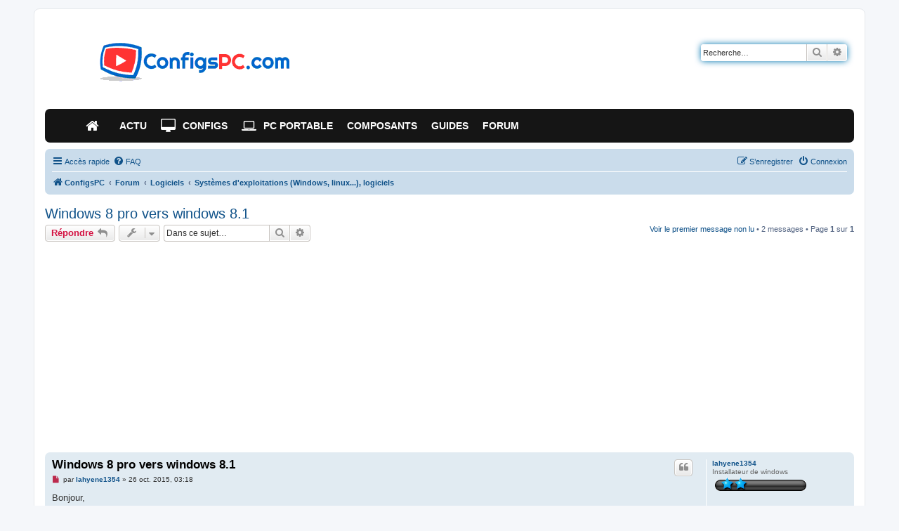

--- FILE ---
content_type: text/html; charset=UTF-8
request_url: https://www.configspc.com/forum/viewtopic.php?p=310514&sid=1aa6697827c48a2853319d387f30d42e
body_size: 8018
content:
<!DOCTYPE html>
<html dir="ltr" lang="fr">
<head>
<meta charset="utf-8" />
<meta http-equiv="X-UA-Compatible" content="IE=edge">
<meta name="viewport" content="width=device-width, initial-scale=1" />

<title>Windows 8 pro vers windows 8.1</title>

<!-- Ancien title
		<title>		<!--Windows 8 pro vers windows 8.1		<!-- - ConfigsPC.com<!--</title>
-->

	<link rel="alternate" type="application/atom+xml" title="Flux - ConfigsPC.com" href="/forum/feed?sid=a8170884fb0265fb2dc57a3afc6333ce">	<link rel="alternate" type="application/atom+xml" title="Flux - Nouvelles informations" href="/forum/feed/news?sid=a8170884fb0265fb2dc57a3afc6333ce">	<link rel="alternate" type="application/atom+xml" title="Flux - Tous les forums" href="/forum/feed/forums?sid=a8170884fb0265fb2dc57a3afc6333ce">	<link rel="alternate" type="application/atom+xml" title="Flux - Nouveaux sujets" href="/forum/feed/topics?sid=a8170884fb0265fb2dc57a3afc6333ce">	<link rel="alternate" type="application/atom+xml" title="Flux - Sujets actifs" href="/forum/feed/topics_active?sid=a8170884fb0265fb2dc57a3afc6333ce">	<link rel="alternate" type="application/atom+xml" title="Flux - Forum - Systèmes d'exploitations (Windows, linux...), logiciels" href="/forum/feed/forum/4?sid=a8170884fb0265fb2dc57a3afc6333ce">	<link rel="alternate" type="application/atom+xml" title="Flux - Sujet - Windows 8 pro vers windows 8.1" href="/forum/feed/topic/26274?sid=a8170884fb0265fb2dc57a3afc6333ce">	
	<link rel="canonical" href="https://www.configspc.com/forum/viewtopic.php?t=26274">

<!--
	phpBB style name: prosilver
	Based on style:   prosilver (this is the default phpBB3 style)
	Original author:  Tom Beddard ( http://www.subBlue.com/ )
	Modified by:
-->

<link href="./assets/css/font-awesome.min.css?assets_version=831" rel="stylesheet">
<link href="./styles/prosilver/theme/stylesheet.css?assets_version=831" rel="stylesheet">
<link href="./styles/prosilver/theme/fr/stylesheet.css?assets_version=831" rel="stylesheet">




<!--[if lte IE 9]>
	<link href="./styles/prosilver/theme/tweaks.css?assets_version=831" rel="stylesheet">
<![endif]-->


<link href="./ext/phpbb/ads/styles/all/theme/phpbbads.css?assets_version=831" rel="stylesheet" media="screen">




<link rel='stylesheet'   href='https://www.configspc.com/forum/styles/prosilver/theme/stylemenu.css?v1.2' type='text/css' media='all' />

<script async src="https://pagead2.googlesyndication.com/pagead/js/adsbygoogle.js?client=ca-pub-5590303742690114"
     crossorigin="anonymous"></script>


<!-- Message bl pb Google-->
 <script async src="https://fundingchoicesmessages.google.com/i/pub-5590303742690114?ers=1" nonce="ZuQ1inI7IJukUz2zK-M_fQ"></script><script nonce="ZuQ1inI7IJukUz2zK-M_fQ">(function() {function signalGooglefcPresent() {if (!window.frames['googlefcPresent']) {if (document.body) {const iframe = document.createElement('iframe'); iframe.style = 'width: 0; height: 0; border: none; z-index: -1000; left: -1000px; top: -1000px;'; iframe.style.display = 'none'; iframe.name = 'googlefcPresent'; document.body.appendChild(iframe);} else {setTimeout(signalGooglefcPresent, 0);}}}signalGooglefcPresent();})();</script>


<!-- Google Tag Manager -->
<script>(function(w,d,s,l,i){w[l]=w[l]||[];w[l].push({'gtm.start':
new Date().getTime(),event:'gtm.js'});var f=d.getElementsByTagName(s)[0],
j=d.createElement(s),dl=l!='dataLayer'?'&l='+l:'';j.async=true;j.src=
'https://www.googletagmanager.com/gtm.js?id='+i+dl;f.parentNode.insertBefore(j,f);
})(window,document,'script','dataLayer','GTM-PRMLRFL');</script>
<!-- End Google Tag Manager -->

</head>
<body id="phpbb" class="nojs notouch section-viewtopic ltr ">


<!-- Google Tag Manager (noscript) -->
<noscript><iframe src="https://www.googletagmanager.com/ns.html?id=GTM-PRMLRFL"
height="0" width="0" style="display:none;visibility:hidden"></iframe></noscript>
<!-- End Google Tag Manager (noscript) -->

<div id="wrap" class="wrap">
	<a id="top" class="top-anchor" accesskey="t"></a>
	<div id="page-header">
		<div class="headerbar" role="banner">
					<div class="inner">
			<div id="site-description" class="site-description">
				<a id="logo" class="logo" href="https://www.configspc.com" title="Configs PC">
					<span class="site_logo"></span>
				</a>
				<h1>Configs PC - Forum</h1>
				
				<p class="skiplink"><a href="#start_here">Vers le contenu</a></p>
			</div>

									<div id="search-box" class="search-box search-header" role="search">
				<form action="./search.php?sid=a8170884fb0265fb2dc57a3afc6333ce" method="get" id="search">
				<fieldset>
					<input name="keywords" id="keywords" type="search" maxlength="128" title="Recherche par mots-clés" class="inputbox search tiny" size="20" value="" placeholder="Recherche…" />
					<button class="button button-search" type="submit" title="Rechercher">
						<i class="icon fa-search fa-fw" aria-hidden="true"></i><span class="sr-only">Rechercher</span>
					</button>
					<a href="./search.php?sid=a8170884fb0265fb2dc57a3afc6333ce" class="button button-search-end" title="Recherche avancée">
						<i class="icon fa-cog fa-fw" aria-hidden="true"></i><span class="sr-only">Recherche avancée</span>
					</a>
					<input type="hidden" name="sid" value="a8170884fb0265fb2dc57a3afc6333ce" />

				</fieldset>
				</form>
			</div>


									</div>
						<div class="td-header-wrap td-header-style-3">
				<div class="td-header-menu-wrap-full">
	    			<div class="td-header-menu-wrap td-container-wrap">
	      	 			<div class="td-container td-header-row td-header-main-menu black-menu">
	           				<div id="td-header-menu" role="navigation">		
							 	   <div class="menu-principal-container">
	            				<div class="menu-principal-container"><ul id="menu-principal-1" class="sf-menu"><li class="menu-item menu-item-type-post_type menu-item-object-page menu-item-home menu-item-first td-menu-item td-normal-menu menu-item-315105"><a title="Accueil Configs PC.com" href="https://www.configspc.com/"><i class="fa fa-home" aria-hidden="true"></i></a></li><li class="menu-item menu-item-type-post_type menu-item-object-page td-menu-item td-normal-menu menu-item-315106"><a title="Dernières actualités du hardware" href="https://www.configspc.com/actus/">Actu</a></li><li class="menu-item menu-item-type-post_type menu-item-object-page menu-item-has-children td-menu-item td-normal-menu menu-item-3483"><a title="Configs types" href="https://www.configspc.com/configs-pc-types/"><i class="fa fa-desktop" aria-hidden="true"></i>Configs</a><ul class="sub-menu"><li class="menu-item menu-item-type-post_type menu-item-object-page td-menu-item td-normal-menu menu-item-3476"><a title="Config bureautique" href="https://www.configspc.com/config-bureautique/">Bureautique</a></li><li class="menu-item menu-item-type-post_type menu-item-object-page td-menu-item td-normal-menu menu-item-312935"><a title="Config multimédia" href="https://www.configspc.com/config-multimedia/">Multimédia</a></li><li class="menu-item menu-item-type-post_type menu-item-object-page td-menu-item td-normal-menu menu-item-314924"><a href="https://www.configspc.com/config-gamers-mini-prix/">Config gamer mini prix</a></li><li class="menu-item menu-item-type-post_type menu-item-object-page td-menu-item td-normal-menu menu-item-315346"><a href="https://www.configspc.com/config-gamers/">Config gamer petit prix</a></li><li class="menu-item menu-item-type-post_type menu-item-object-page td-menu-item td-normal-menu menu-item-3472"><a title="Config gamer milieu de gamme" href="https://www.configspc.com/config-gamers-milieu-de-gamme/">Gamer milieu de gamme</a></li><li class="menu-item menu-item-type-post_type menu-item-object-page td-menu-item td-normal-menu menu-item-3471"><a title="Config gamer top performances" href="https://www.configspc.com/config-gamers-haut-de-gamme/">Gamer top performances</a></li><li class="menu-item menu-item-type-post_type menu-item-object-page td-menu-item td-normal-menu menu-item-3474"><a title="Config hardcore gamers" href="https://www.configspc.com/config-hardcore-gamers/">Hardcore gamers</a></li></ul></li><li class="menu-item menu-item-type-post_type menu-item-object-page td-menu-item td-normal-menu menu-item-3462"><a title="Ordinateur portable" href="https://www.configspc.com/choix-portable/"><i class="fa fa-laptop" aria-hidden="true"></i>PC Portable</a></li><li class="menu-item menu-item-type-post_type menu-item-object-page menu-item-has-children td-menu-item td-normal-menu menu-item-3499"><a title="Composants PC" href="https://www.configspc.com/boitier/">Composants</a><ul class="sub-menu"><li class="menu-item menu-item-type-post_type menu-item-object-page td-menu-item td-normal-menu menu-item-3464"><a title="Boîtier PC" href="https://www.configspc.com/boitier/">Boîtier</a></li><li class="menu-item menu-item-type-post_type menu-item-object-page td-menu-item td-normal-menu menu-item-3475"><a title="Alimentation PC" href="https://www.configspc.com/alimentation/">Alimentation</a></li><li class="menu-item menu-item-type-post_type menu-item-object-page td-menu-item td-normal-menu menu-item-3468"><a title="Carte mère PC" href="https://www.configspc.com/carte-mere/">Carte mère</a></li><li class="menu-item menu-item-type-post_type menu-item-object-page td-menu-item td-normal-menu menu-item-3469"><a title="CPU ordinateur" href="https://www.configspc.com/processeur/">Processeur</a></li><li class="menu-item menu-item-type-post_type menu-item-object-page td-menu-item td-normal-menu menu-item-314020"><a title="Refroidissement pour le processeur" href="https://www.configspc.com/ventirad-choisir-guide-dachat-comparatif-de-ventirads/">Ventirad</a></li><li class="menu-item menu-item-type-post_type menu-item-object-page td-menu-item td-normal-menu menu-item-3470"><a title="Carte vidéo" href="https://www.configspc.com/carte-graphique/">Carte graphique</a></li><li class="menu-item menu-item-type-post_type menu-item-object-post td-menu-item td-normal-menu menu-item-314296"><a title="Comparer les modèles de cartes graphiques" href="https://www.configspc.com/comparer-rapidement-cartes-graphiques/">Performances cartes graphiques</a></li><li class="menu-item menu-item-type-post_type menu-item-object-page td-menu-item td-normal-menu menu-item-3467"><a title="Disque SSD" href="https://www.configspc.com/guide-dachat-ssd-bien-choisir-son-ssd/">SSD</a></li><li class="menu-item menu-item-type-post_type menu-item-object-page td-menu-item td-normal-menu menu-item-3465"><a title="Ecran PC" href="https://www.configspc.com/ecrans/">Moniteur</a></li><li class="menu-item menu-item-type-post_type menu-item-object-page td-menu-item td-normal-menu menu-item-3463"><a title="Tablettes tactiles" href="https://www.configspc.com/guide-dachat-tablettes-tactiles-bien-choisir-sa-tablette/"><i class="fa fa-tablet" aria-hidden="true"></i>Tablette</a></li></ul></li><li class="menu-item menu-item-type-post_type menu-item-object-page menu-item-has-children td-menu-item td-normal-menu menu-item-314266"><a title="Dossiers" href="https://www.configspc.com/pc-assembles-tour-horizon/">Guides</a><ul class="sub-menu"><li class="menu-item menu-item-type-post_type menu-item-object-page td-menu-item td-normal-menu menu-item-312938"><a title="Monter son PC" href="https://www.configspc.com/guides-pour-monter-et-assembler-son-pc/">Montage d&rsquo;un PC</a></li><li class="menu-item menu-item-type-post_type menu-item-object-page td-menu-item td-normal-menu menu-item-312936"><a title="Choisir une offre interne" href="https://www.configspc.com/comparatif-adsl/">Comparatif des offres ADSL</a></li><li class="menu-item menu-item-type-post_type menu-item-object-page td-menu-item td-normal-menu menu-item-312940"><a title="Overclocker un CPU" href="https://www.configspc.com/guide-de-loverclocking-dun-cpu/">Overclocking d&rsquo;un processeur</a></li><li class="menu-item menu-item-type-post_type menu-item-object-page td-menu-item td-normal-menu menu-item-312937"><a title="Overclocker une carte vidéo" href="https://www.configspc.com/guide-de-loverclocking-dune-carte-graphique/">Overclocking d&rsquo;une carte graphique</a></li><li class="menu-item menu-item-type-post_type menu-item-object-page td-menu-item td-normal-menu menu-item-312939"><a title="Choisir les composants d&rsquo;un HTPC" href="https://www.configspc.com/monter-un-mini-pc-de-salon/">Monter un mini PC de salon</a></li><li class="menu-item menu-item-type-post_type menu-item-object-page td-menu-item td-normal-menu menu-item-312941"><a title="Acheter pièces pour LanBox" href="https://www.configspc.com/monter-un-mini-pc-pour-le-jeu-lanbox/">Monter un mini PC pour le jeu (LANBox)</a></li></ul></li><li class="menu-item menu-item-type-custom menu-item-object-custom menu-item-has-children td-menu-item td-normal-menu menu-item-3487"><a title="Les forums" href="https://www.configspc.com/forum/">Forum</a><ul class="sub-menu"><li class="menu-item menu-item-type-custom menu-item-object-custom td-menu-item td-normal-menu menu-item-313121"><a href="https://www.configspc.com/forum/viewforum.php?f=7">Ordinateurs de bureau</a></li><li class="menu-item menu-item-type-custom menu-item-object-custom td-menu-item td-normal-menu menu-item-313122"><a href="https://www.configspc.com/forum/viewforum.php?f=21">PC portables</a></li><li class="menu-item menu-item-type-custom menu-item-object-custom td-menu-item td-normal-menu menu-item-313123"><a href="https://www.configspc.com/forum/viewforum.php?f=23">Périphériques</a></li><li class="menu-item menu-item-type-custom menu-item-object-custom td-menu-item td-normal-menu menu-item-313124"><a href="https://www.configspc.com/forum/viewforum.php?f=22">Tablettes &#8211; mobiles</a></li><li class="menu-item menu-item-type-custom menu-item-object-custom td-menu-item td-normal-menu menu-item-313125"><a href="https://www.configspc.com/forum/viewforum.php?f=15">Retour d&rsquo;expérience</a></li><li class="menu-item menu-item-type-custom menu-item-object-custom td-menu-item td-normal-menu menu-item-313126"><a href="https://www.configspc.com/forum/viewforum.php?f=3">Dépannage</a></li><li class="menu-item menu-item-type-custom menu-item-object-custom td-menu-item td-normal-menu menu-item-313127"><a href="https://www.configspc.com/forum/viewforum.php?f=6">Optimisation &#8211; Oc</a></li><li class="menu-item menu-item-type-custom menu-item-object-custom td-menu-item td-normal-menu menu-item-313128"><a href="https://www.configspc.com/forum/viewforum.php?f=4">OS &#8211; logiciels</a></li><li class="menu-item menu-item-type-custom menu-item-object-custom td-menu-item td-normal-menu menu-item-313129"><a href="https://www.configspc.com/forum/viewforum.php?f=8">Jeux vidéos</a></li><li class="menu-item menu-item-type-custom menu-item-object-custom td-menu-item td-normal-menu menu-item-313130"><a href="https://www.configspc.com/forum/viewforum.php?f=13">Internet &#8211; réseaux</a></li><li class="menu-item menu-item-type-custom menu-item-object-custom td-menu-item td-normal-menu menu-item-313131"><a href="https://www.configspc.com/forum/viewforum.php?f=12">Bons de réduction</a></li><li class="menu-item menu-item-type-custom menu-item-object-custom td-menu-item td-normal-menu menu-item-313132"><a href="https://www.configspc.com/forum/viewforum.php?f=11">Occasions</a></li><li class="menu-item menu-item-type-custom menu-item-object-custom td-menu-item td-normal-menu menu-item-313133"><a href="https://www.configspc.com/forum/viewforum.php?f=2">Le site</a></li><li class="menu-item menu-item-type-custom menu-item-object-custom td-menu-item td-normal-menu menu-item-313134"><a href="https://www.configspc.com/forum/viewforum.php?f=5">Le bar</a></li></ul></li></ul></div>
		</div>
	                        </div>
						</div>
	           		</div>
	     	    </div>
	   		</div>
			
		</div>


				<div class="navbar" role="navigation">
	<div class="inner">

	<ul id="nav-main" class="nav-main linklist" role="menubar">

		<li id="quick-links" class="quick-links dropdown-container responsive-menu" data-skip-responsive="true">
			<a href="#" class="dropdown-trigger">
				<i class="icon fa-bars fa-fw" aria-hidden="true"></i><span>Accès rapide</span>
			</a>
			<div class="dropdown">
				<div class="pointer"><div class="pointer-inner"></div></div>
				<ul class="dropdown-contents" role="menu">
					
											<li class="separator"></li>
																									<li>
								<a href="./search.php?search_id=unreadposts&amp;sid=a8170884fb0265fb2dc57a3afc6333ce" role="menuitem">
									<i class="icon fa-file-o fa-fw icon-red" aria-hidden="true"></i><span>Messages non lus</span>
								</a>
							</li>
													<li>
								<a href="./search.php?search_id=unanswered&amp;sid=a8170884fb0265fb2dc57a3afc6333ce" role="menuitem">
									<i class="icon fa-file-o fa-fw icon-gray" aria-hidden="true"></i><span>Sujets sans réponse</span>
								</a>
							</li>
							<li>
								<a href="./search.php?search_id=active_topics&amp;sid=a8170884fb0265fb2dc57a3afc6333ce" role="menuitem">
									<i class="icon fa-file-o fa-fw icon-blue" aria-hidden="true"></i><span>Sujets actifs</span>
								</a>
							</li>
							<li class="separator"></li>
							<li>
								<a href="./search.php?sid=a8170884fb0265fb2dc57a3afc6333ce" role="menuitem">
									<i class="icon fa-search fa-fw" aria-hidden="true"></i><span>Rechercher</span>
								</a>
							</li>
					
										<li class="separator"></li>

									</ul>
			</div>
		</li>

				<li data-skip-responsive="true">
			<a href="/forum/help/faq?sid=a8170884fb0265fb2dc57a3afc6333ce" rel="help" title="Foire aux questions (Questions posées fréquemment)" role="menuitem">
				<i class="icon fa-question-circle fa-fw" aria-hidden="true"></i><span>FAQ</span>
			</a>
		</li>
						
			<li class="rightside"  data-skip-responsive="true">
			<a href="./ucp.php?mode=login&amp;redirect=viewtopic.php%3Fp%3D310514&amp;sid=a8170884fb0265fb2dc57a3afc6333ce" title="Connexion" accesskey="x" role="menuitem">
				<i class="icon fa-power-off fa-fw" aria-hidden="true"></i><span>Connexion</span>
			</a>
		</li>
					<li class="rightside" data-skip-responsive="true">
				<a href="./ucp.php?mode=register&amp;sid=a8170884fb0265fb2dc57a3afc6333ce" role="menuitem">
					<i class="icon fa-pencil-square-o  fa-fw" aria-hidden="true"></i><span>S’enregistrer</span>
				</a>
			</li>
						</ul>

	<ul id="nav-breadcrumbs" class="nav-breadcrumbs linklist navlinks" role="menubar">
				
		
		<li class="breadcrumbs" itemscope itemtype="https://schema.org/BreadcrumbList">

							<span class="crumb" itemtype="https://schema.org/ListItem" itemprop="itemListElement" itemscope><a itemprop="item" href="https://www.configspc.com" data-navbar-reference="home"><i class="icon fa-home fa-fw" aria-hidden="true"></i><span itemprop="name">ConfigsPC</span></a><meta itemprop="position" content="1" /></span>
			
							<span class="crumb" itemtype="https://schema.org/ListItem" itemprop="itemListElement" itemscope><a itemprop="item" href="./index.php?sid=a8170884fb0265fb2dc57a3afc6333ce" accesskey="h" data-navbar-reference="index"><span itemprop="name">Forum</span></a><meta itemprop="position" content="2" /></span>

											
								<span class="crumb" itemtype="https://schema.org/ListItem" itemprop="itemListElement" itemscope data-forum-id="18"><a itemprop="item" href="./viewforum.php?f=18&amp;sid=a8170884fb0265fb2dc57a3afc6333ce"><span itemprop="name">Logiciels</span></a><meta itemprop="position" content="3" /></span>
															
								<span class="crumb" itemtype="https://schema.org/ListItem" itemprop="itemListElement" itemscope data-forum-id="4"><a itemprop="item" href="./viewforum.php?f=4&amp;sid=a8170884fb0265fb2dc57a3afc6333ce"><span itemprop="name">Systèmes d'exploitations (Windows, linux...), logiciels</span></a><meta itemprop="position" content="4" /></span>
							
					</li>

		
					<li class="rightside responsive-search">
				<a href="./search.php?sid=a8170884fb0265fb2dc57a3afc6333ce" title="Voir les options de recherche avancée" role="menuitem">
					<i class="icon fa-search fa-fw" aria-hidden="true"></i><span class="sr-only">Rechercher</span>
				</a>
			</li>
			</ul>

	</div>
</div>
	</div>

	
	<a id="start_here" class="anchor"></a>
	<div id="page-body" class="page-body" role="main">
		
		
<h2 class="topic-title"><a href="./viewtopic.php?t=26274&amp;sid=a8170884fb0265fb2dc57a3afc6333ce">Windows 8 pro vers windows 8.1</a></h2>
<!-- NOTE: remove the style="display: none" when you want to have the forum description on the topic body -->
<div style="display: none !important;">Ce qui concerne les systèmes d'exploitations, les logiciels (bureautique, internet, gravure...).<br /></div>


<div class="action-bar bar-top">
	
			<a href="./posting.php?mode=reply&amp;t=26274&amp;sid=a8170884fb0265fb2dc57a3afc6333ce" class="button" title="Répondre">
							<span>Répondre</span> <i class="icon fa-reply fa-fw" aria-hidden="true"></i>
					</a>
	
			<div class="dropdown-container dropdown-button-control topic-tools">
		<span title="Outils de sujet" class="button button-secondary dropdown-trigger dropdown-select">
			<i class="icon fa-wrench fa-fw" aria-hidden="true"></i>
			<span class="caret"><i class="icon fa-sort-down fa-fw" aria-hidden="true"></i></span>
		</span>
		<div class="dropdown">
			<div class="pointer"><div class="pointer-inner"></div></div>
			<ul class="dropdown-contents">
																												<li>
					<a href="./viewtopic.php?t=26274&amp;sid=a8170884fb0265fb2dc57a3afc6333ce&amp;view=print" title="Imprimer le sujet" accesskey="p">
						<i class="icon fa-print fa-fw" aria-hidden="true"></i><span>Imprimer le sujet</span>
					</a>
				</li>
											</ul>
		</div>
	</div>
	
			<div class="search-box" role="search">
			<form method="get" id="topic-search" action="./search.php?sid=a8170884fb0265fb2dc57a3afc6333ce">
			<fieldset>
				<input class="inputbox search tiny"  type="search" name="keywords" id="search_keywords" size="20" placeholder="Dans ce sujet…" />
				<button class="button button-search" type="submit" title="Rechercher">
					<i class="icon fa-search fa-fw" aria-hidden="true"></i><span class="sr-only">Rechercher</span>
				</button>
				<a href="./search.php?sid=a8170884fb0265fb2dc57a3afc6333ce" class="button button-search-end" title="Recherche avancée">
					<i class="icon fa-cog fa-fw" aria-hidden="true"></i><span class="sr-only">Recherche avancée</span>
				</a>
				<input type="hidden" name="t" value="26274" />
<input type="hidden" name="sf" value="msgonly" />
<input type="hidden" name="sid" value="a8170884fb0265fb2dc57a3afc6333ce" />

			</fieldset>
			</form>
		</div>
	
			<div class="pagination">
			<a href="#unread" class="mark">Voir le premier message non lu</a> &bull; 2 messages
							&bull; Page <strong>1</strong> sur <strong>1</strong>
					</div>
		</div>




				<a id="unread" class="anchor"></a>
		<div id="p310513" class="post has-profile bg2 unreadpost">
		<div class="inner">

		<dl class="postprofile" id="profile310513">
			<dt class="has-profile-rank no-avatar">
				<div class="avatar-container">
																			</div>
								<a href="./memberlist.php?mode=viewprofile&amp;u=15275&amp;sid=a8170884fb0265fb2dc57a3afc6333ce" class="username">lahyene1354</a>							</dt>

						<dd class="profile-rank">Installateur de windows<br /><img src="./images/ranks/rang2.gif" alt="Installateur de windows" title="Installateur de windows" /></dd>			
		<dd class="profile-posts"><strong>Messages :</strong> <a href="./search.php?author_id=15275&amp;sr=posts&amp;sid=a8170884fb0265fb2dc57a3afc6333ce">51</a></dd>		<dd class="profile-joined"><strong>Enregistré le :</strong> 22 oct. 2015, 06:59</dd>		
		
						
						
		</dl>

		<div class="postbody">
						<div id="post_content310513">

					<h3 class="first">
						<a class="first-unread" href="./viewtopic.php?p=310513&amp;sid=a8170884fb0265fb2dc57a3afc6333ce#p310513">Windows 8 pro vers windows 8.1</a>
		</h3>

													<ul class="post-buttons">
																																									<li>
							<a href="./posting.php?mode=quote&amp;p=310513&amp;sid=a8170884fb0265fb2dc57a3afc6333ce" title="Répondre en citant le message" class="button button-icon-only">
								<i class="icon fa-quote-left fa-fw" aria-hidden="true"></i><span class="sr-only">Citer</span>
							</a>
						</li>
														</ul>
							
						<p class="author">
									<a class="unread" href="./viewtopic.php?p=310513&amp;sid=a8170884fb0265fb2dc57a3afc6333ce#p310513" title="Message non lu">
						<i class="icon fa-file fa-fw icon-red icon-md" aria-hidden="true"></i><span class="sr-only">Message non lu</span>
					</a>
								<span class="responsive-hide">par <strong><a href="./memberlist.php?mode=viewprofile&amp;u=15275&amp;sid=a8170884fb0265fb2dc57a3afc6333ce" class="username">lahyene1354</a></strong> &raquo; </span><time datetime="2015-10-26T02:18:16+00:00">26 oct. 2015, 03:18</time>
			</p>
			
			
			
			
			<div class="content">Bonjour,<br>
<br>
Je viens vers vous car j' ai un petit souci au niveau de mon Windows, je suis actuellement sous Windows 8 pro, et je n' ai pas la possibilité de passer en 8.1 que se soit pro ou normal, le Windows store ne me le propose pas, même après avoir fait un wsreset.exe . Si quelqu' un pourrait m' aider. Merci à vous.</div>

			
			
									
						
										
						</div>

		</div>

				<div class="back2top">
						<a href="#top" class="top" title="Haut">
				<i class="icon fa-chevron-circle-up fa-fw icon-gray" aria-hidden="true"></i>
				<span class="sr-only">Haut</span>
			</a>
					</div>
		
		</div>
	</div>

				
			<div id="p310514" class="post has-profile bg1 unreadpost">
		<div class="inner">

		<dl class="postprofile" id="profile310514">
			<dt class="has-profile-rank no-avatar">
				<div class="avatar-container">
																			</div>
								<a href="./memberlist.php?mode=viewprofile&amp;u=15275&amp;sid=a8170884fb0265fb2dc57a3afc6333ce" class="username">lahyene1354</a>							</dt>

						<dd class="profile-rank">Installateur de windows<br /><img src="./images/ranks/rang2.gif" alt="Installateur de windows" title="Installateur de windows" /></dd>			
		<dd class="profile-posts"><strong>Messages :</strong> <a href="./search.php?author_id=15275&amp;sr=posts&amp;sid=a8170884fb0265fb2dc57a3afc6333ce">51</a></dd>		<dd class="profile-joined"><strong>Enregistré le :</strong> 22 oct. 2015, 06:59</dd>		
		
						
						
		</dl>

		<div class="postbody">
						<div id="post_content310514">

					<h3 >
						<a href="./viewtopic.php?p=310514&amp;sid=a8170884fb0265fb2dc57a3afc6333ce#p310514">Re: Windows 8 pro vers windows 8.1</a>
		</h3>

													<ul class="post-buttons">
																																									<li>
							<a href="./posting.php?mode=quote&amp;p=310514&amp;sid=a8170884fb0265fb2dc57a3afc6333ce" title="Répondre en citant le message" class="button button-icon-only">
								<i class="icon fa-quote-left fa-fw" aria-hidden="true"></i><span class="sr-only">Citer</span>
							</a>
						</li>
														</ul>
							
						<p class="author">
									<a class="unread" href="./viewtopic.php?p=310514&amp;sid=a8170884fb0265fb2dc57a3afc6333ce#p310514" title="Message non lu">
						<i class="icon fa-file fa-fw icon-red icon-md" aria-hidden="true"></i><span class="sr-only">Message non lu</span>
					</a>
								<span class="responsive-hide">par <strong><a href="./memberlist.php?mode=viewprofile&amp;u=15275&amp;sid=a8170884fb0265fb2dc57a3afc6333ce" class="username">lahyene1354</a></strong> &raquo; </span><time datetime="2015-10-26T04:40:48+00:00">26 oct. 2015, 05:40</time>
			</p>
			
			
			
			
			<div class="content">Problème résolu, merci à vous.</div>

			
			
									
						
										
						</div>

		</div>

				<div class="back2top">
						<a href="#top" class="top" title="Haut">
				<i class="icon fa-chevron-circle-up fa-fw icon-gray" aria-hidden="true"></i>
				<span class="sr-only">Haut</span>
			</a>
					</div>
		
		</div>
	</div>

	
			

	<div class="action-bar bar-bottom">
	
			<a href="./posting.php?mode=reply&amp;t=26274&amp;sid=a8170884fb0265fb2dc57a3afc6333ce" class="button" title="Répondre">
							<span>Répondre</span> <i class="icon fa-reply fa-fw" aria-hidden="true"></i>
					</a>
		
		<div class="dropdown-container dropdown-button-control topic-tools">
		<span title="Outils de sujet" class="button button-secondary dropdown-trigger dropdown-select">
			<i class="icon fa-wrench fa-fw" aria-hidden="true"></i>
			<span class="caret"><i class="icon fa-sort-down fa-fw" aria-hidden="true"></i></span>
		</span>
		<div class="dropdown">
			<div class="pointer"><div class="pointer-inner"></div></div>
			<ul class="dropdown-contents">
																												<li>
					<a href="./viewtopic.php?t=26274&amp;sid=a8170884fb0265fb2dc57a3afc6333ce&amp;view=print" title="Imprimer le sujet" accesskey="p">
						<i class="icon fa-print fa-fw" aria-hidden="true"></i><span>Imprimer le sujet</span>
					</a>
				</li>
											</ul>
		</div>
	</div>

			<form method="post" action="./viewtopic.php?t=26274&amp;sid=a8170884fb0265fb2dc57a3afc6333ce">
		<div class="dropdown-container dropdown-container-left dropdown-button-control sort-tools">
	<span title="Options d’affichage et de tri" class="button button-secondary dropdown-trigger dropdown-select">
		<i class="icon fa-sort-amount-asc fa-fw" aria-hidden="true"></i>
		<span class="caret"><i class="icon fa-sort-down fa-fw" aria-hidden="true"></i></span>
	</span>
	<div class="dropdown hidden">
		<div class="pointer"><div class="pointer-inner"></div></div>
		<div class="dropdown-contents">
			<fieldset class="display-options">
							<label>Afficher : <select name="st" id="st"><option value="0" selected="selected">Tous</option><option value="1">1 jour</option><option value="7">7 jours</option><option value="14">2 semaines</option><option value="30">1 mois</option><option value="90">3 mois</option><option value="180">6 mois</option><option value="365">1 an</option></select></label>
								<label>Trier par : <select name="sk" id="sk"><option value="a">Auteur</option><option value="t" selected="selected">Date</option><option value="s">Sujet</option></select></label>
				<label>Ordre : <select name="sd" id="sd"><option value="a" selected="selected">Croissant</option><option value="d">Décroissant</option></select></label>
								<hr class="dashed" />
				<input type="submit" class="button2" name="sort" value="Aller" />
						</fieldset>
		</div>
	</div>
</div>
		</form>
	
	
	
			<div class="pagination">
			2 messages
							&bull; Page <strong>1</strong> sur <strong>1</strong>
					</div>
	</div>


<div class="action-bar actions-jump">
		<p class="jumpbox-return">
		<a href="./viewforum.php?f=4&amp;sid=a8170884fb0265fb2dc57a3afc6333ce" class="left-box arrow-left" accesskey="r">
			<i class="icon fa-angle-left fa-fw icon-black" aria-hidden="true"></i><span>Retourner vers « Systèmes d'exploitations (Windows, linux...), logiciels »</span>
		</a>
	</p>
	
		<div class="jumpbox dropdown-container dropdown-container-right dropdown-up dropdown-left dropdown-button-control" id="jumpbox">
			<span title="Aller à" class="button button-secondary dropdown-trigger dropdown-select">
				<span>Aller à</span>
				<span class="caret"><i class="icon fa-sort-down fa-fw" aria-hidden="true"></i></span>
			</span>
		<div class="dropdown">
			<div class="pointer"><div class="pointer-inner"></div></div>
			<ul class="dropdown-contents">
																				<li><a href="./viewforum.php?f=16&amp;sid=a8170884fb0265fb2dc57a3afc6333ce" class="jumpbox-cat-link"> <span> Forum Matériel</span></a></li>
																<li><a href="./viewforum.php?f=7&amp;sid=a8170884fb0265fb2dc57a3afc6333ce" class="jumpbox-sub-link"><span class="spacer"></span> <span>&#8627; &nbsp; Config PC ou composants</span></a></li>
																<li><a href="./viewforum.php?f=21&amp;sid=a8170884fb0265fb2dc57a3afc6333ce" class="jumpbox-sub-link"><span class="spacer"></span> <span>&#8627; &nbsp; Ordinateurs portables</span></a></li>
																<li><a href="./viewforum.php?f=23&amp;sid=a8170884fb0265fb2dc57a3afc6333ce" class="jumpbox-sub-link"><span class="spacer"></span> <span>&#8627; &nbsp; Périphériques</span></a></li>
																<li><a href="./viewforum.php?f=22&amp;sid=a8170884fb0265fb2dc57a3afc6333ce" class="jumpbox-sub-link"><span class="spacer"></span> <span>&#8627; &nbsp; Appareils mobiles</span></a></li>
																<li><a href="./viewforum.php?f=15&amp;sid=a8170884fb0265fb2dc57a3afc6333ce" class="jumpbox-sub-link"><span class="spacer"></span> <span>&#8627; &nbsp; Retours d'expérience - tests</span></a></li>
																<li><a href="./viewforum.php?f=17&amp;sid=a8170884fb0265fb2dc57a3afc6333ce" class="jumpbox-cat-link"> <span> Dépannage, optimisations PC</span></a></li>
																<li><a href="./viewforum.php?f=3&amp;sid=a8170884fb0265fb2dc57a3afc6333ce" class="jumpbox-sub-link"><span class="spacer"></span> <span>&#8627; &nbsp; Dépannage</span></a></li>
																<li><a href="./viewforum.php?f=6&amp;sid=a8170884fb0265fb2dc57a3afc6333ce" class="jumpbox-sub-link"><span class="spacer"></span> <span>&#8627; &nbsp; Optimisations, overclocking</span></a></li>
																<li><a href="./viewforum.php?f=18&amp;sid=a8170884fb0265fb2dc57a3afc6333ce" class="jumpbox-cat-link"> <span> Logiciels</span></a></li>
																<li><a href="./viewforum.php?f=4&amp;sid=a8170884fb0265fb2dc57a3afc6333ce" class="jumpbox-sub-link"><span class="spacer"></span> <span>&#8627; &nbsp; Systèmes d'exploitations (Windows, linux...), logiciels</span></a></li>
																<li><a href="./viewforum.php?f=8&amp;sid=a8170884fb0265fb2dc57a3afc6333ce" class="jumpbox-sub-link"><span class="spacer"></span> <span>&#8627; &nbsp; Jeux vidéos</span></a></li>
																<li><a href="./viewforum.php?f=13&amp;sid=a8170884fb0265fb2dc57a3afc6333ce" class="jumpbox-sub-link"><span class="spacer"></span> <span>&#8627; &nbsp; Internet / réseaux / Webmastering</span></a></li>
																<li><a href="./viewforum.php?f=19&amp;sid=a8170884fb0265fb2dc57a3afc6333ce" class="jumpbox-cat-link"> <span> Divers</span></a></li>
																<li><a href="./viewforum.php?f=12&amp;sid=a8170884fb0265fb2dc57a3afc6333ce" class="jumpbox-sub-link"><span class="spacer"></span> <span>&#8627; &nbsp; Bons de réduction et bonnes affaires</span></a></li>
																<li><a href="./viewforum.php?f=11&amp;sid=a8170884fb0265fb2dc57a3afc6333ce" class="jumpbox-sub-link"><span class="spacer"></span> <span>&#8627; &nbsp; Achat/vente occasion</span></a></li>
																<li><a href="./viewforum.php?f=2&amp;sid=a8170884fb0265fb2dc57a3afc6333ce" class="jumpbox-sub-link"><span class="spacer"></span> <span>&#8627; &nbsp; Le site configs PC.com</span></a></li>
																<li><a href="./viewforum.php?f=5&amp;sid=a8170884fb0265fb2dc57a3afc6333ce" class="jumpbox-sub-link"><span class="spacer"></span> <span>&#8627; &nbsp; Le bar</span></a></li>
																<li><a href="./viewforum.php?f=9&amp;sid=a8170884fb0265fb2dc57a3afc6333ce" class="jumpbox-sub-link"><span class="spacer"></span> <span>&#8627; &nbsp; Actualité informatique</span></a></li>
											</ul>
		</div>
	</div>

	</div>




			</div>


<div id="page-footer" class="page-footer" role="contentinfo">
	<div class="navbar" role="navigation">
	<div class="inner">

	<ul id="nav-footer" class="nav-footer linklist" role="menubar">
		<li class="breadcrumbs">
							<span class="crumb"><a href="https://www.configspc.com" data-navbar-reference="home"><i class="icon fa-home fa-fw" aria-hidden="true"></i><span>ConfigsPC</span></a></span>									<span class="crumb"><a href="./index.php?sid=a8170884fb0265fb2dc57a3afc6333ce" data-navbar-reference="index"><span>Forum</span></a></span>					</li>
		
				<li class="rightside">Heures au format <span title="Europe/Paris">UTC+01:00</span></li>
							<li class="rightside">
				<a href="/forum/user/delete_cookies?sid=a8170884fb0265fb2dc57a3afc6333ce" data-ajax="true" data-refresh="true" role="menuitem">
					<i class="icon fa-trash fa-fw" aria-hidden="true"></i><span>Supprimer les cookies</span>
				</a>
			</li>
														</ul>

	</div>
</div>

	<br/>
	<p align="justify">Les forums de <a href="https://www.configspc.com/" title="Config PC" target="_blank">ConfigsPC.com</a> sont n&eacute;s en 2004 et vous apportent de l'aide pour monter un PC, choisir des composants, acheter un ordinateur portable, trouver la bonne carte graphique, overclocker votre processeur, trouver un test de mat&eacute;riel, d&eacute;panner votre PC, parler d'un jeu, configurer Windows ou un logiciel et m&ecirc;me pour parler de tout et de rien. :-) Alors n'h&eacute;sitez pas, <a href="https://www.configspc.com/forum/ucp.php?mode=register" title="inscription forum">inscrivez vous sur le forum</a> et posez toutes vos questions &agrave; nos sp&eacute;cialistes du hardware. <a href="https://www.configspc.com/actus" title="Actus">Actualit&eacute;s</a> - <a href="https://www.configspc.com/configs-pc-types/" title="Config">Config PC</a> - <a href="https://www.configspc.com/choix-portable/" title="Ordinateur portable">Portables</a> - <a href="https://www.configspc.com/boitier/" title="tour PC">Bo&icirc;tiers</a> - <a href="https://www.configspc.com/guide-dachat-tablettes-tactiles-bien-choisir-sa-tablette/" title="tablette tactile">Tablettes</a> - <a href="http://fr.shopping.com/xCH-ordinateur_et_peripherique&linkin_id=8057365" rel="nofollow" title="Prix du matériel">Prix</a></p>

	<div class="copyright">
				<p class="footer-row">
			 Copyright   &copy;  2022 ConfigsPC.com. Tous droits r&eacute;serv&eacute;s.
		</p>
								<p class="footer-row" role="menu">
			<a class="footer-link" href="./ucp.php?mode=privacy&amp;sid=a8170884fb0265fb2dc57a3afc6333ce" title="Confidentialité" role="menuitem">
				<span class="footer-link-text">Confidentialité</span>
			</a>
			|
			<a class="footer-link" href="./ucp.php?mode=terms&amp;sid=a8170884fb0265fb2dc57a3afc6333ce" title="Conditions" role="menuitem">
				<span class="footer-link-text">Conditions</span>
			</a>
		</p>
					</div>

	<div id="darkenwrapper" class="darkenwrapper" data-ajax-error-title="Erreur AJAX" data-ajax-error-text="Quelque chose s’est mal passé lors du traitement de votre demande." data-ajax-error-text-abort="Requête annulée par l’utilisateur." data-ajax-error-text-timeout="Votre demande a expiré. Essayez à nouveau." data-ajax-error-text-parsererror="Quelque chose s’est mal passé lors du traitement de votre demande et le serveur a renvoyé une réponse invalide.">
		<div id="darken" class="darken">&nbsp;</div>
	</div>

	<div id="phpbb_alert" class="phpbb_alert" data-l-err="Erreur" data-l-timeout-processing-req="Délai d’attente de la demande dépassé.">
		<a href="#" class="alert_close">
			<i class="icon fa-times-circle fa-fw" aria-hidden="true"></i>
		</a>
		<h3 class="alert_title">&nbsp;</h3><p class="alert_text"></p>
	</div>
	<div id="phpbb_confirm" class="phpbb_alert">
		<a href="#" class="alert_close">
			<i class="icon fa-times-circle fa-fw" aria-hidden="true"></i>
		</a>
		<div class="alert_text"></div>
	</div>
</div>

</div>

<div>
	<a id="bottom" class="anchor" accesskey="z"></a>
	</div>

<script src="./assets/javascript/jquery-3.7.1.min.js?assets_version=831"></script>
<script src="./assets/javascript/core.js?assets_version=831"></script>





<script src="./styles/prosilver/template/forum_fn.js?assets_version=831"></script>
<script src="./styles/prosilver/template/ajax.js?assets_version=831"></script>
<script src="./ext/hifikabin/amazonaffiliate/styles/all/template/js/amazonaffiliate.js?assets_version=831"></script>



<script type="text/javascript">
var affililink, universalCode;
universalCode = {
	'amazon.co.uk': 'tag=',
	'amazon.com': 'tag=',
	'amazon.fr': 'tag=configspc\u002D21',
	'amazon.de': 'tag=',
	'amazon.ca': 'tag=',
	'amazon.co.jp': 'tag=',
	'amazon.it': 'tag=',
	'amazon.cn': 'tag=',
	'amazon.es': 'tag=',
	'amazon.com.au': 'tag=',
	'amazon.com.mx': 'tag=',
	'amazon.in': 'tag=',

	'amzn.co.uk': 'tag=',
	'amzn.com': 'tag=',
	'amzn.fr': 'tag=configspc\u002D21',
	'amzn.de': 'tag=',
	'amzn.ca': 'tag=',
	'amzn.co.jp': 'tag=',
	'amzn.it': 'tag=',
	'amzn.cn': 'tag=',
	'amzn.es': 'tag=',
	'amzn.com.au': 'tag=',
	'amzn.com.mx': 'tag=',
	'amzn.in': 'tag=',
	};
</script>




</body>
</html>


--- FILE ---
content_type: text/html; charset=utf-8
request_url: https://www.google.com/recaptcha/api2/aframe
body_size: 268
content:
<!DOCTYPE HTML><html><head><meta http-equiv="content-type" content="text/html; charset=UTF-8"></head><body><script nonce="baG80KUNSjp-VWdBZKl8Lg">/** Anti-fraud and anti-abuse applications only. See google.com/recaptcha */ try{var clients={'sodar':'https://pagead2.googlesyndication.com/pagead/sodar?'};window.addEventListener("message",function(a){try{if(a.source===window.parent){var b=JSON.parse(a.data);var c=clients[b['id']];if(c){var d=document.createElement('img');d.src=c+b['params']+'&rc='+(localStorage.getItem("rc::a")?sessionStorage.getItem("rc::b"):"");window.document.body.appendChild(d);sessionStorage.setItem("rc::e",parseInt(sessionStorage.getItem("rc::e")||0)+1);localStorage.setItem("rc::h",'1769297842912');}}}catch(b){}});window.parent.postMessage("_grecaptcha_ready", "*");}catch(b){}</script></body></html>

--- FILE ---
content_type: application/javascript; charset=utf-8
request_url: https://fundingchoicesmessages.google.com/f/AGSKWxVcXjRW2CHaDzx1CkWCmny2qaU4yBbUTBii9j8X72Vv-ulRIvXekhLfQvx3IzF_Neb_M-Lpq7BqLWpYEUeAySqcfhylDKoHtppUjYg-GLFRG5FH2J4wTIdDuNPQYf2QuVM6kMkegwk1ECCddHlZSr99lhhbUcBu6yKXbI2pQVzbu0lP0HCtYnJOk-Lb/_/adsenceSearchTop./ban_m.php?/ad-half_/page-ads.zw-net.com
body_size: -1289
content:
window['b72a4fb3-fbde-4e70-9575-3b4d96764e49'] = true;